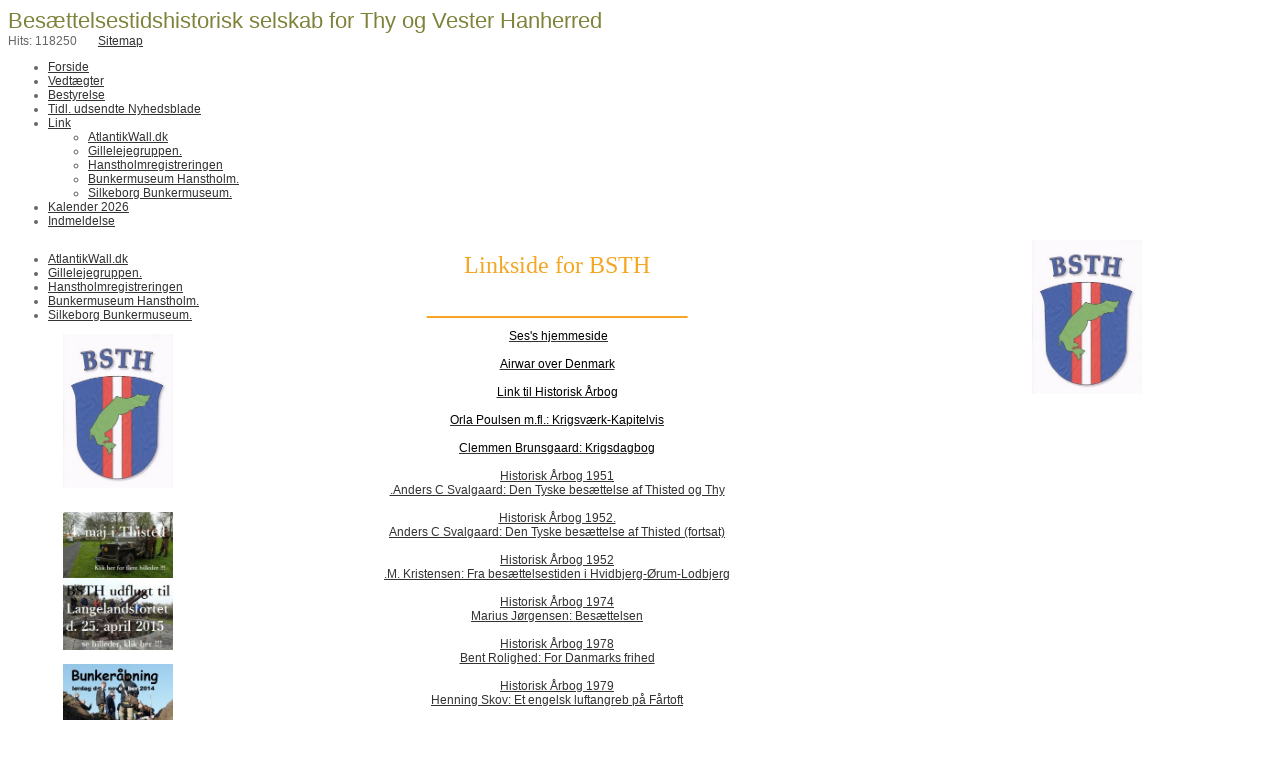

--- FILE ---
content_type: text/html; charset=iso-8859-1
request_url: https://bsth.dk/linkside-for-bsth
body_size: 7215
content:
<!DOCTYPE HTML>
<html>
<head>
<base href="https://bsth.dk">
<meta http-equiv="content-type" content="text/html; charset=iso-8859-1" />
<title>Bsth</title>
<meta name="description" content="" />
<meta name="keywords" content="" />
<script type="text/javascript" src="admin/Systemfiles/Jquery/jquery-1.9.1.min.js"></script>
<script type="text/javascript" src="admin/Systemfiles/javascript+validate+swfobject.js?v=7"></script>
<link rel="alternate"  href="https://bsth.dk/Feeds/99764" type="application/rss+xml" title="bsth.dk"/>
<style type="text/css">
	.warning{background-color: #FFC5A8;padding: 10px;border: 1px dashed #dddddd; margin-bottom: 5px;}
	.notice{background-color: #77B272;padding: 10px;border: 1px dashed #dddddd; margin-bottom: 5px; color:#ffffff;}
	.welcome100Image{border: 0px;}
	br.innova{display:none;}
	#cmsSnippetsSidebar, #cms-standard-sidebar-left-content-elements-wrap,
	#cms-standard-sidebar-right-content-elements-wrap{width:217px; overflow:hidden;}
	a img{border:0px;}
	img.image-100{width:220px;}
	img.image-50{width:50%;}
	img.image-25{width:25%;}

	button.webshop_add_to_basket {background-image: url('../Mediafiles/Images/add_to_basket.gif');background-repeat: no-repeat;width:110px;border:1px solid #999999;background-color:#eeeeee;background-position: left center;text-align:right;padding-right:10px;}
	#webshop_customer_info_form .invalid input{background: #cc0000; color:#ffffff;}
	#webshop-form-wrap .sep-ver{width:1px; background: #eeeeee;}
	#webshop-form-wrap .sep-hor{height:1px; background: #eeeeee;}

		.cmsContentStandardGuestbookWrap input:not([type="checkbox"]), .cmsContentStandardGuestbookWrap textarea,
	.cmsContentStandardContact_formWrap input, .cmsContentStandardContact_formWrap textarea,
	.cmsContentStandardNewsletterWrap input, .cmsContentStandardNewsletterWrap textarea,
	.cmsContentStandardWebshopWrap input, .cmsContentStandardWebshopWrap textarea{
		border:1px solid #cccccc; padding: 5px; font-size:13px; -webkit-border-radius: 4px; -moz-border-radius: 4px; border-radius: 4px;
	}
	.cmsContentStandardGuestbookWrap table td, .cmsContentStandardContact_formWrap table td, .cmsContentStandardNewsletterWrap table td{background: none;}
	.cmsContentStandardGuestbookWrap button, .cmsContentStandardContact_formWrap button, .cmsContentStandardNewsletterWrap button{
		padding:8px 18px; background: #ffffff; border:1px solid #999999; font-weight: bold; -webkit-border-radius: 4px;
		-moz-border-radius: 4px; border-radius: 4px;
	}
    .lightbox {
        z-index: 1000000 !important;
    }
</style>
<link rel="stylesheet" type="text/css" href="css.php?id=99764" /><link rel="stylesheet" type="text/css" href="admin/Templates/Dynamic/hardcoded-shared/style-agg.php?sid=99764&amp;pid=1026918&amp;lid=61649&amp;template=Dynamic/hardcoded-three-columns&amp;theme=the_gym&amp;fonts=true&amp;ts=1519041921" media="screen" />

<style type="text/css">#cmsSnippetsSidebar, #cms-standard-sidebar-left-content-elements-wrap, #cms-standard-sidebar-right-content-elements-wrap{width:220px;}</style>

</head>
<body id="body" onload="validate_on_change(); " style="background-image: url('admin/Mediafiles/Images/Bg_patterns/1/001.png');background-repeat:no-repeat;background-position:center center;background-attachment:fixed;background-size:cover;" class="1026918 standard">

<div id="cmsOuterWrap1">
<div id="cmsOuterWrap2">
<div id="cmsOuterWrap3">
<div id="cmsOuterWrap4">
	
	<div id="cmsInnerWrap">
		
		<div id="cmsHeaderWrap">
						
			<div id="cmsHeaderInner" class="cmsInnerWrap">				
								
				<div id="cmsLogo" onclick="document.location.href='/'">
					<div id="cmsLogoText" style="color:#7e823a; font-size:22px;">Besættelsestidshistorisk selskab for Thy og Vester Hanherred</div>				</div>
				<div id="cmsQuickLinks">
					<table  cellspacing="0" cellpadding="0"><tr><td><table  cellspacing="0" cellpadding="0" border='0'><tr valign="middle"><td style="white-space: nowrap; " class="quick_link">Hits: 118250</td>
<td width="10">&nbsp;</td>
<td width="1" class="quick_link_separator"></td>
<td width="10">&nbsp;</td>
<td><a style="" href="?id=sitemap" class="quick_link">Sitemap</a></td>
</tr></table></td></tr></table>				</div>
								<div id="cmsHeaderNavWrap">
					<div id="cmsHeaderNav">
						<ul class="dropdown">
<li id="1014214" class=""><a href="https://bsth.dk" title="Velkomstside"  ><span>Forside</span></a>
</li>
<li id="1014215" class=""><a href="http://www.bsth.dk/uf/90000_99999/99764/b65f080d50a071975947349cc0d6fb60.pdf" title="En standard-side"  ><span>Vedtægter</span></a>
</li>
<li id="1014218" class=""><a href="side4" title="Eget domæne"  ><span>Bestyrelse</span></a>
</li>
<li id="1014220" class=""><a href="nyhedsblade" title="Nyhedsblade"  ><span>Tidl. udsendte Nyhedsblade</span></a>
</li>
<li id="1014611" class="selected"><a href="link" title="Link"  ><span>Link</span></a>
<ul class="dropdown">
<li id="1269032" class=""><a href="http://www.atlantikwall.dk/atlantikwall.asp" title="AtlantikWall.dk"  ><span>AtlantikWall.dk</span></a>
</li>
<li id="1269035" class=""><a href="http://www.gillelejegruppen.dk/" title="http://www.gillelejegruppen.dk/"  ><span>Gillelejegruppen.</span></a>
</li>
<li id="1269033" class=""><a href="http://www.hanstholmregistreringen.dk/" title="Hanstholmregistreringen"  ><span>Hanstholmregistreringen</span></a>
</li>
<li id="1269034" class=""><a href="http://museumscenterhanstholm.dk/" title="http://museumscenterhanstholm.dk/"  ><span>Bunkermuseum Hanstholm.</span></a>
</li>
<li id="1269036" class=""><a href="http://www.silkeborgbunkermuseum.dk/" title="Silkeborg Bunkermuseum."  ><span>Silkeborg Bunkermuseum.</span></a>
</li>
</ul>
</li>
<li id="1014223" class=""><a href="kalender" title="Kalender"  ><span>Kalender 2026</span></a>
</li>
<li id="1014219" class=""><a href="kontakt" title="Kontakt"  ><span>Indmeldelse</span></a>
</li>
</ul>
						<div style="clear:left;"></div>
					</div>
				</div>
			</div>
			
			<div id="cmsHeaderFullWidthWrap">
				
			</div>
		</div>
		
				
		<div id="cmsMiddleWrap">
						
			<div id="cmsMiddleInner" class="cmsInnerWrap">
				
				<table style="width:100%;" cellpadding="0" cellspacing="0">
					
										<tr>		
						<td valign="top" id="cmsLeftCol">						
							<div id="cmsMiddleNav">
<ul>
<li id="1269032" class=""><a href="http://www.atlantikwall.dk/atlantikwall.asp" title="AtlantikWall.dk"  ><span>AtlantikWall.dk</span></a>
</li>
<li id="1269035" class=""><a href="http://www.gillelejegruppen.dk/" title="http://www.gillelejegruppen.dk/"  ><span>Gillelejegruppen.</span></a>
</li>
<li id="1269033" class=""><a href="http://www.hanstholmregistreringen.dk/" title="Hanstholmregistreringen"  ><span>Hanstholmregistreringen</span></a>
</li>
<li id="1269034" class=""><a href="http://museumscenterhanstholm.dk/" title="http://museumscenterhanstholm.dk/"  ><span>Bunkermuseum Hanstholm.</span></a>
</li>
<li id="1269036" class=""><a href="http://www.silkeborgbunkermuseum.dk/" title="Silkeborg Bunkermuseum."  ><span>Silkeborg Bunkermuseum.</span></a>
</li>
</ul>
</div>
							
<div id="cms-standard-sidebar-left-content-elements-wrap">
<div class="cms-sidebar-content-element" id="cms-standard-sidebar-left-content-elements-wrap-227676" style="margin-bottom:10px;">
				<div class='m_text_container'><div><img class="image-50" style="display: block; margin-left: auto; margin-right: auto;" src="/uf/90000_99999/99764/M/1058b7e85e567074ff46af067fd37fb5.jpg" alt=""  /></div></div></div>
<div class="cms-sidebar-content-element" id="cms-standard-sidebar-left-content-elements-wrap-230894" style="margin-bottom:10px;">
				<div class='m_text_container'><div>&nbsp;<a href="https://picasaweb.google.com/118382044826717870833/4MajIThisted?authkey=Gv1sRgCNH_xLvNgNLGKA&amp;feat=directlink"><img class="image-50" src="/uf/90000_99999/99764/M/6b8c8a232f2b4309215cbd1e41d49a8f.jpg" alt=""  style="display: block; margin-left: auto; margin-right: auto;" /></a><a href="https://picasaweb.google.com/118382044826717870833/BSTHUdflugtLangelandsfortet2015?authuser=0&amp;authkey=Gv1sRgCLKyy8q-xbXitAE&amp;feat=directlink" target="_blank"><img class="image-50" src="/uf/90000_99999/99764/M/29c27e2beab993900cd40d6a8a52c0bb.jpg" alt=""  style="display: block; margin-left: auto; margin-right: auto;" /></a></div>
<div>&nbsp;</div>
<div><a href="https://picasaweb.google.com/118382044826717870833/Bunkerabning1112014?authkey=Gv1sRgCOjc6_nO_dCQ_wE&amp;feat=directlink" target="_blank"><img class="image-50" src="/uf/90000_99999/99764/M/247112f96598cb0849a69e9da3a6df84.JPG"  style="display: block; margin-left: auto; margin-right: auto;" /></a></div>
<div style="text-align: center;">&nbsp;</div>
<div style="text-align: center;"><a href="http://www.dr.dk/tv/se/kz-lejrenes-befrielse/kz-lejrenes-befrielse-hitchcocks-glemte-film" target="_blank">Kz-lejrenes befrielse - Hitchcocks glemte film</a></div>
<div style="text-align: center;">&nbsp;</div>
<div style="text-align: center;"><a href="/uf/90000_99999/99764/bf8e05ce5acb185313a20ff5ed15b913.pdf"><img class="image-50" src="/uf/90000_99999/99764/M/384b7baf195cb4def644903aba38d75a.jpg"  /></a></div>
<div style="text-align: center;">&nbsp;<span style="color: #d0131a;"><a href="https://plus.google.com/photos/118382044826717870833/albums/6073702038339845105?banner=pwa&amp;authkey=CPTR26eb25Oz-wE" target="_blank"><span style="color: #d0131a;">Se billeder fra fjernelsen!!!</span></a></span></div>
<div style="text-align: center;">&nbsp;</div>
<div style="text-align: center;">&nbsp;<a href="http://www.u2359.com/?page_id=137" target="_blank">http://www.u2359.com/?page_id=137</a></div>
<div style="text-align: center;"><a href="http://www.tvmidtvest.dk/nettv/?id=38834" target="_blank"><img class="image-50" src="/uf/90000_99999/99764/M/3abb230c8b905e7a53414982a91178c3.jpg"  /></a>&nbsp;</div>
<div style="text-align: center;"><a href="http://www.bsth.dk/uf/90000_99999/99764/f183a6aaf115ee016cc8173f43677531.pdf" target="_blank"><img class="image-50" src="/uf/90000_99999/99764/M/7a6a8fd4bbff64c185af1b6ef8b60cd5.jpg"  /></a>&nbsp;</div>
<div style="text-align: center;"><a href="https://picasaweb.google.com/118382044826717870833/Grove?authkey=Gv1sRgCJ-1rZ_K-e3GTg&amp;feat=directlink" target="_blank"><img class="image-50" src="/uf/90000_99999/99764/M/1f660255be4cdce4f0ff14a05d6748b2.jpg" alt=""  /></a>&nbsp;<a href="http://bricksite.com/uf/90000_99999/99764/c5292352554239b445dbd59473e8c08c.pdf" target="_blank">t</a></div>
<div style="text-align: center;"><a href="https://picasaweb.google.com/118382044826717870833/20140705?authkey=Gv1sRgCN2U567_s8HvrwE&amp;feat=directlink" target="_blank"><img class="image-50" src="/uf/90000_99999/99764/M/fc07104d0f365eba22a753c5cf879b09.JPG" alt=""  /></a>&nbsp;</div>
<div style="text-align: center;"><a href="https://plus.google.com/photos/118382044826717870833/albums/6032540746962750209?banner=pwa&amp;authkey=CJijva3P2bC0tgE" target="_blank"><img class="image-50" src="/uf/90000_99999/99764/M/26630f5b2be3af1e76817af3c59696fb.JPG" alt=""  /></a>&nbsp;</div>
<div style="text-align: center;">&nbsp;</div>
<div style="text-align: center;"><a href="http://www.tvmidtvest.dk/nettv/?id=35849" target="_blank"><img class="image-50" src="/uf/90000_99999/99764/M/5f6ba6749252e72e100c756ea8b749f0.JPG"  /></a></div>
<div style="text-align: center;">&nbsp;</div>
<div style="text-align: center;"><a href="/uf/90000_99999/99764/3feb560795855fa0b894f1fcbba8f562.pdf">Boganmeldelse: Ole Steen Hansen: Bombem&aring;l Berlin</a></div>
<div style="text-align: center;">&nbsp;</div>
<div style="text-align: center;"><a href="http://www.genart.eu/hass/meereskampfer/meereskampfer.html" target="_blank">Meeresk&auml;mpfer Einheit - Det Tyske Fr&oslash;mandskorps</a></div>
<div style="text-align: center;">&nbsp;----------</div>
<div style="text-align: center;"><a href="/uf/90000_99999/99764/53c49107e32224a9b10cc4e2c11eff42.pdf">En sjov kortbog</a></div>
<div style="text-align: center;">&nbsp;----------</div>
<div style="text-align: center;"><a href="/uf/90000_99999/99764/6738e46f352e47cfdd49b5dd693748da.pdf">Holger Danske angriber Schallburgkorpets hovedkvarter</a></div>
<div style="text-align: center;">&nbsp;-----------</div>
<div style="text-align: center;"><span style="font-size: 12pt;"><a href="http://bricksite.com/uf/90000_99999/99764/e545e28ff8434cc8833848ce05987b7a.pdf" target="_blank"><span style="color: #000000;"><strong>Bag pigtr&aring;d &ndash; Rom flygtningelejr 1945-48</strong></span></a></span></div>
<div style="text-align: center;">&nbsp;----------</div>
<div style="text-align: center;">&nbsp;<a href="http://www.lemvig.com/FraFlyvepladsTilFlygtningelejr_Rom_1940_1948.pdf" target="_blank"><span style="color: #000000;"><span style="color: #000000;">Fra Flyveplads til Flygtningelejr Rom 1940 - 1948</span></span></a></div>
<div style="text-align: center;">&nbsp;-----------</div>
<div style="text-align: center;"><a href="http://www.tvmidtvest.dk/bunkerne" target="_blank"><span style="color: #000000;"><strong><span style="font-size: 14pt;">BUNKERNE,</span> TVmidtvest</strong></span></a></div>
<div style="text-align: center;">----------&nbsp;</div>
<div style="text-align: center;"><a href="?id=1022281"><span style="color: #000000;"><strong><span style="font-size: 12pt;">Bunker by Night</span>, Silkeborg Bunkermuseum</strong></span></a></div>
<div style="text-align: center;">-----------&nbsp;</div>
<div style="text-align: center;"><a href="http://www.genart.eu/wunder/wunder.html" target="_blank"><span style="color: #000000;"><strong>Tysklands hemmelige v&aring;ben <span style="font-size: 12pt;">'Wunderwaffen'</span></strong></span></a></div>
<div style="text-align: center;">-----------&nbsp;</div>
<div style="text-align: center;"><a href="/uf/90000_99999/99764/c6e9d999a299d9d9294970020c814de7.pdf"><span style="color: #000000;"><strong>Foromtale af 2.Verdenskrigstr&aelig;f 2014</strong></span></a></div>
<div style="text-align: center;">&nbsp;----------</div>
<div style="text-align: center;"><a href="?id=1015927"><span style="font-size: 10pt;"><strong><span style="color: #000000;">4. maj 2014 i Skoven</span></strong></span></a></div>
<div style="text-align: center;">----------&nbsp;</div>
<div style="text-align: center;"><a href="http://jyllands-posten.dk/kultur/historie/ECE5279440/nazi-ubad-fundet-taet-ved-norges-kyst/"><span style="font-size: 8pt;"><strong><span style="color: #000000;">Nazi-ub&aring;d fundet t&aelig;t ved Norges kyst</span></strong></span></a></div>
<div style="text-align: center;"><a href="http://uboat.net/boats/u486.htm"><span style="font-size: 10pt; color: #000000; background-color: #d4d4d4;"><strong>l&aelig;s mere om U-486 her</strong></span></a></div>
<div style="text-align: center;">----------&nbsp;</div>
<div style="text-align: center;"><a href="https://plus.google.com/photos/118382044826717870833/albums/6026326826128395729?banner=pwa&amp;authkey=CLW8y47cmL6RYg"><span style="font-size: 10pt; color: #000000; background-color: #ffffff;"><strong>Udgravning af Bunker FL314 i 2012</strong></span></a></div>
<div style="text-align: center;"><a href="http://www.hanstholmregistreringen.dk/luftvaernsbatterierne/luftvaernsbatterierne/4flak/ildleder_Fl314/4flak_ildleder_Fl314.html"><span style="font-size: 10pt; color: #000000; background-color: #d4d4d4;"><strong>(se Hanstholmregistreringen)</strong></span></a></div>
<div style="text-align: center;">&nbsp;</div>
<div style="text-align: center;"><a href="/uf/90000_99999/99764/5c535283ea8726817ed60ff205c142c2.pdf"><span style="font-size: 10pt; color: #000000; background-color: #d4d4d4;"><strong>.</strong></span></a></div></div></div>
</div>

						</td>		
						
						<td id="cmsStandardContent" valign="top">							
       						
	<table cellpadding="0" cellspacing="0">
		<tr>	  
			<td width="1"></td>
			<td width="2"></td>
			<td>
		
						
				<!--Headline-->
				<table cellspacing="0" cellpadding="0" width="490">
				  	<tr> 	  
				 	  	<td width="6" valign="top"></td>
						<td class="standard-page-headline-wrap">
													</td>
					</tr>
				</table>
	
										<table cellpadding="0" cellspacing="0" width="100%">
						    <tr>
						    	<td></td>
						    	<td colspan="3"></td>
						    </tr>
						    <tr>		  
								<td width="6" valign="top"></td>			
						    	<td width="1"></td>
					
											
					      		<td>
					      															  	<div style="overflow:hidden;width:490px;" class="pageContentSection cmsContentStandardTextWrap">
								  	
								  	<div class='m_text_container'><h1 style="text-align: center;"><span style="font-size: 18pt; color: #f5a623;">Linkside for BSTH</span></h1>
<div style="text-align: center;"><span style="font-size: 18pt; color: #f5a623;">____________________</span></div></div>																		</div>
							  </td>
							  <td width="1"></td>
							</tr>
							<tr>
								<td></td>
								<td colspan="3"></td>
							</tr>
							<tr>
								<td height=10></td>
							</tr>
					  	</table> 
										<table cellpadding="0" cellspacing="0" width="100%">
						    <tr>
						    	<td></td>
						    	<td colspan="3"></td>
						    </tr>
						    <tr>		  
								<td width="6" valign="top"></td>			
						    	<td width="1"></td>
					
											
					      		<td>
					      															  	<div style="overflow:hidden;width:490px;" class="pageContentSection cmsContentStandardTextWrap">
								  	
								  	<div class='m_text_container'><div style="text-align: center;">&nbsp;<a href="http://www.gyges.dk/"><span style="color: #000000;">Ses's hjemmeside</span></a></div>
<div style="text-align: center;"><span style="color: #000000;">&nbsp;</span></div>
<div style="text-align: center;"><a href="http://www.flensted.eu.com/"><span style="color: #000000;">Airwar over Denmark</span></a></div>
<div style="text-align: center;"><span style="color: #000000;">&nbsp;</span></div>
<div style="text-align: center;"><a href="http://arkiv.thisted-bibliotek.dk/"><span style="color: #000000;">Link til Historisk &Aring;rbog</span></a></div>
<div style="text-align: center;"><span style="color: #000000;">&nbsp;</span></div>
<div style="text-align: center;"><a href="http://arkiv.thisted-bibliotek.dk/Krigsvaerk/40-45%20Site/startside.html"><span style="color: #000000;">Orla Poulsen m.fl.: Krigsv&aelig;rk-Kapitelvis</span></a></div>
<div style="text-align: center;"><span style="color: #000000;">&nbsp;</span></div>
<div style="text-align: center;"><a href="http://arkiv.thisted-bibliotek.dk/Knakboger/brunsg.pdf"><span style="color: #000000;">Clemmen Brunsgaard: Krigsdagbog</span></a></div>
<div style="text-align: center;"><span style="color: #000000;">&nbsp;</span></div>
<div style="text-align: center;"><a href="http://arkiv.thisted-bibliotek.dk/Historisk%20%C5rbog/%C5rgang%201951/Svalgaard,%20Anders%20C.%20%20Den%20tyske%20Bes%E6ttelse%20af%20Thy%20og%20Thisted.pdf" target="_blank">Historisk &Aring;rbog 1951</a></div>
<div style="text-align: center;"><a href="http://arkiv.thisted-bibliotek.dk/Historisk%20%C5rbog/%C5rgang%201951/Svalgaard,%20Anders%20C.%20%20Den%20tyske%20Bes%E6ttelse%20af%20Thy%20og%20Thisted.pdf" target="_blank">.Anders C Svalgaard: Den Tyske bes&aelig;ttelse af Thisted og Thy</a></div>
<div style="text-align: center;"><span style="color: #000000;">&nbsp;</span></div>
<div style="text-align: center;"><a href="http://arkiv.thisted-bibliotek.dk/Historisk%20%C5rbog/%C5rgang%201952/Svalgaard,%20Anders%20C.%20%20Den%20tyske%20Bes%E6ttelse%20af%20Thy%20og%20Thisted.pdf" target="_blank">Historisk &Aring;rbog 1952.</a></div>
<div style="text-align: center;"><a href="http://arkiv.thisted-bibliotek.dk/Historisk%20%C5rbog/%C5rgang%201952/Svalgaard,%20Anders%20C.%20%20Den%20tyske%20Bes%E6ttelse%20af%20Thy%20og%20Thisted.pdf" target="_blank">Anders C Svalgaard: Den Tyske bes&aelig;ttelse af Thisted (fortsat)</a></div>
<div style="text-align: center;"><span style="color: #000000;">&nbsp;</span></div>
<div style="text-align: center;"><a href="http://arkiv.thisted-bibliotek.dk/Historisk%20%C5rbog/%C5rgang%201952/Kristensen,%20M.%20%20Fra%20Bes%E6tteisestiden%20i%20Hvidbjerg-%D8rum-Lodbje.pdf" target="_blank">Historisk &Aring;rbog 1952</a></div>
<div style="text-align: center;"><a href="http://arkiv.thisted-bibliotek.dk/Historisk%20%C5rbog/%C5rgang%201952/Kristensen,%20M.%20%20Fra%20Bes%E6tteisestiden%20i%20Hvidbjerg-%D8rum-Lodbje.pdf" target="_blank">.M. Kristensen: Fra bes&aelig;ttelsestiden i Hvidbjerg-&Oslash;rum-Lodbjerg</a></div>
<div style="text-align: center;"><span style="color: #000000;">&nbsp;</span></div>
<div style="text-align: center;"><a href="http://arkiv.thisted-bibliotek.dk/Historisk%20%C5rbog/%C5rgang%201974/Thisted%20i%20nyere%20tid/J%F8rgensen,%20Marius%20%20Bes%E6ttelsen.pdf" target="_blank">Historisk &Aring;rbog 1974</a></div>
<div style="text-align: center;"><a href="http://arkiv.thisted-bibliotek.dk/Historisk%20%C5rbog/%C5rgang%201974/Thisted%20i%20nyere%20tid/J%F8rgensen,%20Marius%20%20Bes%E6ttelsen.pdf" target="_blank">Marius J&oslash;rgensen: Bes&aelig;ttelsen</a></div>
<div style="text-align: center;"><span style="color: #000000;">&nbsp;</span></div>
<div style="text-align: center;"><a href="http://arkiv.thisted-bibliotek.dk/Historisk%20%C5rbog/%C5rgang%201978/Rolighed,%20Bent%20%20%20For%20Danmarks%20frihed.pdf" target="_blank">Historisk &Aring;rbog 1978</a></div>
<div style="text-align: center;"><a href="http://arkiv.thisted-bibliotek.dk/Historisk%20%C5rbog/%C5rgang%201978/Rolighed,%20Bent%20%20%20For%20Danmarks%20frihed.pdf" target="_blank">Bent Rolighed: For Danmarks frihed</a></div>
<div style="text-align: center;"><span style="color: #000000;">&nbsp;</span></div>
<div style="text-align: center;"><a href="http://arkiv.thisted-bibliotek.dk/Historisk%20%C5rbog/%C5rgang%201979/Skov,%20Henning%20%20%20Et%20engelsk%20luftangreb%20p%E5%20F%E5rtoft.pdf" target="_blank">Historisk &Aring;rbog 1979</a></div>
<div style="text-align: center;"><a href="http://arkiv.thisted-bibliotek.dk/Historisk%20%C5rbog/%C5rgang%201979/Skov,%20Henning%20%20%20Et%20engelsk%20luftangreb%20p%E5%20F%E5rtoft.pdf" target="_blank">Henning Skov: Et engelsk luftangreb p&aring; F&aring;rtoft</a></div>
<div style="text-align: center;"><span style="color: #000000;">&nbsp;</span></div>
<div style="text-align: center;"><a href="http://arkiv.thisted-bibliotek.dk/Historisk%20%C5rbog/%C5rgang%201980/Rasmussen,%20Axel%20%20%20Flyverbegravelse%20i%20Stenbjerg.pdf" target="_blank">Historisk &aring;rbog 1980</a></div>
<div style="text-align: center;"><a href="http://arkiv.thisted-bibliotek.dk/Historisk%20%C5rbog/%C5rgang%201980/Rasmussen,%20Axel%20%20%20Flyverbegravelse%20i%20Stenbjerg.pdf" target="_blank">Axel Rasmussen: Flyverbegravelse i Stenbjerg</a></div>
<div style="text-align: center;"><span style="color: #000000;">&nbsp;</span></div>
<div style="text-align: center;"><a href="http://arkiv.thisted-bibliotek.dk/Historisk%20%C5rbog/%C5rgang%201985/Hove,%20Peder%20%20Begivenheder%20fra%20luftkrigen%20over%20Thy%20og%20Mors%2019.pdf" target="_blank">Historisk &Aring;rbog 1985</a></div>
<div style="text-align: center;"><a href="http://arkiv.thisted-bibliotek.dk/Historisk%20%C5rbog/%C5rgang%201985/Hove,%20Peder%20%20Begivenheder%20fra%20luftkrigen%20over%20Thy%20og%20Mors%2019.pdf" target="_blank">Peder Hove: Begivenheder fra luftkrigen over Thy og Mors 1940-45</a></div>
<div style="text-align: center;">&nbsp;</div>
<div style="text-align: center;"><a href="http://arkiv.thisted-bibliotek.dk/Historisk%20%C5rbog/%C5rgang%201985/Rolighed,%20Bent%20%20F%F8r%20flugtruterne.pdf" target="_blank">Historisk &aring;rbog 1985</a></div>
<div style="text-align: center;"><a href="http://arkiv.thisted-bibliotek.dk/Historisk%20%C5rbog/%C5rgang%201985/Rolighed,%20Bent%20%20F%F8r%20flugtruterne.pdf" target="_blank">Bent&nbsp;Rolighed: F&oslash;r flugtruterne</a></div>
<div style="text-align: center;"><span style="color: #000000;">&nbsp;</span></div>
<div style="text-align: center;"><a href="http://arkiv.thisted-bibliotek.dk/Historisk%20%C5rbog/%C5rgang%201986/Houmark%20Hammer,%20Chr.%20%20Flugtrute%20Thy-Stockholm-Scotland.pdf" target="_blank">Historisk &aring;rbog 1986</a></div>
<div style="text-align: center;"><a href="http://arkiv.thisted-bibliotek.dk/Historisk%20%C5rbog/%C5rgang%201986/Houmark%20Hammer,%20Chr.%20%20Flugtrute%20Thy-Stockholm-Scotland.pdf" target="_blank">Chr. Houmark Hammer: Flugtrute Thy-Stockholm-Scotland</a></div>
<div style="text-align: center;"><span style="color: #000000;">&nbsp;</span></div>
<div style="text-align: center;"><a href="http://arkiv.thisted-bibliotek.dk/Historisk%20%C5rbog/%C5rgang%201990/Stauersb%F8l,%20Hjalmar%20%20Erindringer%20fra%20de%20fem%20forbandede%20%E5r.pdf" target="_blank">Historisk &aring;rbog 1990</a></div>
<div style="text-align: center;"><a href="http://arkiv.thisted-bibliotek.dk/Historisk%20%C5rbog/%C5rgang%201990/Stauersb%F8l,%20Hjalmar%20%20Erindringer%20fra%20de%20fem%20forbandede%20%E5r.pdf" target="_blank">Hjalmer Stauersb&oslash;l: Erindringer fra de fem forbandede &aring;r</a></div>
<div style="text-align: center;"><span style="color: #000000;">&nbsp;</span></div>
<div style="text-align: center;"><a href="http://arkiv.thisted-bibliotek.dk/Historisk%20%C5rbog/%C5rgang%201991/Houmark%20Hammer,%20Chr.%20%20Den%20store%20oprydning%20efter%20Festung%20Thy.pdf" target="_blank">Historisk &aring;rbog 1991</a></div>
<div style="text-align: center;"><a href="http://arkiv.thisted-bibliotek.dk/Historisk%20%C5rbog/%C5rgang%201991/Houmark%20Hammer,%20Chr.%20%20Den%20store%20oprydning%20efter%20Festung%20Thy.pdf" target="_blank">Chr. Houmark Hammer: Den store oprydning efter Festung Thy</a></div>
<div style="text-align: center;"><span style="color: #000000;">&nbsp;</span></div>
<div style="text-align: center;"><a href="http://arkiv.thisted-bibliotek.dk/Historisk%20%C5rbog/%C5rgang%201992/Binderup,%20Morten%20%20To%20vigtige%20punkter%20p%E5%20egnen.pdf" target="_blank">Historisk &aring;rbog 1992</a></div>
<div style="text-align: center;"><a href="http://arkiv.thisted-bibliotek.dk/Historisk%20%C5rbog/%C5rgang%201992/Binderup,%20Morten%20%20To%20vigtige%20punkter%20p%E5%20egnen.pdf" target="_blank">Morten Binderup: To vigtige punkter p&aring; egnen</a></div>
<div style="text-align: center;"><span style="color: #000000;">&nbsp;</span></div>
<div style="text-align: center;"><a href="http://arkiv.thisted-bibliotek.dk/Historisk%20%C5rbog/%C5rgang%201993/Houmark%20Hammer,%20Chr.%20%20Et%20historisk%20tilbageblik%20til%20bes%E6ttels.pdf" target="_blank">Historisk &aring;rbog 1993</a></div>
<div style="text-align: center;"><a href="http://arkiv.thisted-bibliotek.dk/Historisk%20%C5rbog/%C5rgang%201993/Houmark%20Hammer,%20Chr.%20%20Et%20historisk%20tilbageblik%20til%20bes%E6ttels.pdf" target="_blank">Chr. Houmark Hammer: Et historisk tilbageblik til bes&aelig;ttelsen</a></div>
<div style="text-align: center;"><span style="color: #000000;">&nbsp;</span></div>
<div style="text-align: center;"><a href="http://arkiv.thisted-bibliotek.dk/Historisk%20%C5rbog/%C5rgang%201993/Weber,%20Frank%20%20Fra%20Seefliegerhorst%20Thisted%20til%20Dragsb%E6klejr.pdf" target="_blank">Historisk &aring;rbog 1993</a></div>
<div style="text-align: center;"><a href="http://arkiv.thisted-bibliotek.dk/Historisk%20%C5rbog/%C5rgang%201993/Weber,%20Frank%20%20Fra%20Seefliegerhorst%20Thisted%20til%20Dragsb%E6klejr.pdf" target="_blank">Frank Weber: Fra Seefliegerhorst Thisted til Dragsb&aelig;klejr</a></div>
<div style="text-align: center;"><span style="color: #000000;">&nbsp;</span></div>
<div style="text-align: center;"><a href="http://arkiv.thisted-bibliotek.dk/Historisk%20%C5rbog/%C5rgang%201994/Rolighed,%20Bent%20%20Hilsen%20til%20Jarl.pdf" target="_blank">Historisk &aring;rbog 1994</a></div>
<div style="text-align: center;"><a href="http://arkiv.thisted-bibliotek.dk/Historisk%20%C5rbog/%C5rgang%201994/Rolighed,%20Bent%20%20Hilsen%20til%20Jarl.pdf" target="_blank">Bent Rolighed: Hilsen til Jarl</a></div>
<div style="text-align: center;"><span style="color: #000000;">&nbsp;</span></div>
<div style="text-align: center;"><a href="http://arkiv.thisted-bibliotek.dk/Historisk%20%C5rbog/%C5rgang%201995/Andersen,%20Jens%20%20De%20tyske%20bef%E6stningsanl%E6g%20ved%20Bulbjerg.pdf" target="_blank">Historisk &aring;rbog 1995</a></div>
<div style="text-align: center;"><a href="http://arkiv.thisted-bibliotek.dk/Historisk%20%C5rbog/%C5rgang%201995/Andersen,%20Jens%20%20De%20tyske%20bef%E6stningsanl%E6g%20ved%20Bulbjerg.pdf" target="_blank">Jens Andersen:&nbsp;De tyske bef&aelig;stningsanl&aelig;g ved Bulbjerg</a></div>
<div style="text-align: center;"><span style="color: #000000;">&nbsp;</span></div>
<div style="text-align: center;"><a href="http://arkiv.thisted-bibliotek.dk/Historisk%20%C5rbog/%C5rgang%201995/Hansen,%20Helene%20%20Fra%20G%E5sebjerg%20til%20Thylands%20Ungdomsskole.pdf" target="_blank">Historisk &aring;rbog 1995</a></div>
<div style="text-align: center;"><a href="http://arkiv.thisted-bibliotek.dk/Historisk%20%C5rbog/%C5rgang%201995/Hansen,%20Helene%20%20Fra%20G%E5sebjerg%20til%20Thylands%20Ungdomsskole.pdf" target="_blank">Helene Hansen: Fra G&aring;sebjerg til Thylands Ungdomsskole</a></div>
<div style="text-align: center;"><span style="color: #000000;">&nbsp;</span></div>
<div style="text-align: center;"><a href="http://arkiv.thisted-bibliotek.dk/Historisk%20%C5rbog/%C5rgang%201995/Houmark%20Hammer,%20Chr.%20%20Da%20den%20dyrebare%20benzin%20gik%20op%20i%20r%F8g.pdf" target="_blank">Historisk &aring;rbog 1995</a></div>
<div style="text-align: center;"><a href="http://arkiv.thisted-bibliotek.dk/Historisk%20%C5rbog/%C5rgang%201995/Houmark%20Hammer,%20Chr.%20%20Da%20den%20dyrebare%20benzin%20gik%20op%20i%20r%F8g.pdf" target="_blank">Chr. Houmark Hammer: Da den dyrebare benzin gik op i r&oslash;g</a></div>
<div style="text-align: center;"><span style="color: #000000;">&nbsp;</span></div>
<div style="text-align: center;"><a href="http://arkiv.thisted-bibliotek.dk/Historisk%20%C5rbog/%C5rgang%201995/Houmark%20Hammer,%20Chr.%20%20Nogle%20oplevelser%20i%20tiden%20omkring%20befri.pdf" target="_blank">Historisk &aring;rbog 1995</a></div>
<div style="text-align: center;"><a href="http://arkiv.thisted-bibliotek.dk/Historisk%20%C5rbog/%C5rgang%201995/Houmark%20Hammer,%20Chr.%20%20Nogle%20oplevelser%20i%20tiden%20omkring%20befri.pdf" target="_blank">Chr. Houmark Hammer: Nogle oplevelser i tiden omkring befrielsen</a></div>
<div style="text-align: center;"><span style="color: #000000;">&nbsp;</span></div>
<div style="text-align: center;"><a href="http://arkiv.thisted-bibliotek.dk/Historisk%20%C5rbog/%C5rgang%201995/Knuds%F8n%20Madsen,%20Erland%20%20Illustrationer%20til%20fire%20sange%20fra%20be.pdf" target="_blank">Historisk &aring;rbog 1995</a></div>
<div style="text-align: center;"><a href="http://arkiv.thisted-bibliotek.dk/Historisk%20%C5rbog/%C5rgang%201995/Knuds%F8n%20Madsen,%20Erland%20%20Illustrationer%20til%20fire%20sange%20fra%20be.pdf" target="_blank">Erland Knuds&oslash;n Madsen: Illustration til fire sange fra bes&aelig;ttelsen</a></div>
<div style="text-align: center;"><span style="color: #000000;">&nbsp;</span></div>
<div style="text-align: center;"><a href="http://arkiv.thisted-bibliotek.dk/Historisk%20%C5rbog/%C5rgang%201995/Ramsgaard,%20Knud%20%20%20I%20uniform%20under%20bes%E6ttelsen.pdf" target="_blank">Historisk &aring;rbog 1995</a></div>
<div style="text-align: center;"><a href="http://arkiv.thisted-bibliotek.dk/Historisk%20%C5rbog/%C5rgang%201995/Ramsgaard,%20Knud%20%20%20I%20uniform%20under%20bes%E6ttelsen.pdf" target="_blank">Knud Ramsgaard: I uniform under bes&aelig;ttelsen</a></div>
<div style="text-align: center;"><span style="color: #000000;">&nbsp;</span></div>
<div style="text-align: center;"><a href="http://arkiv.thisted-bibliotek.dk/Historisk%20%C5rbog/%C5rgang%201995/Weber,%20Frank%20%20Allierede%20flyvergrave%20i%20Thy%20og%20Vester%20Hanherre.pdf" target="_blank">Historisk &aring;rbog 1995</a></div>
<div style="text-align: center;"><a href="http://arkiv.thisted-bibliotek.dk/Historisk%20%C5rbog/%C5rgang%201995/Weber,%20Frank%20%20Allierede%20flyvergrave%20i%20Thy%20og%20Vester%20Hanherre.pdf" target="_blank">Frank Weber: Allierede flyvergrave i Thy og Vester Hanherred</a></div>
<div style="text-align: center;"><span style="color: #000000;">&nbsp;</span></div>
<div style="text-align: center;"><a href="http://arkiv.thisted-bibliotek.dk/Historisk%20%C5rbog/%C5rgang%201998/Andersen,%20Jens%20%20De%20f%F8rste%20tyske%20kanoner%20p%E5%20Hanstholm.pdf" target="_blank">Historisk &aring;rbog 1998</a></div>
<div style="text-align: center;"><a href="http://arkiv.thisted-bibliotek.dk/Historisk%20%C5rbog/%C5rgang%201998/Andersen,%20Jens%20%20De%20f%F8rste%20tyske%20kanoner%20p%E5%20Hanstholm.pdf" target="_blank">Jens Andersen: De f&oslash;rste kanoner p&aring; Hanstholm</a></div>
<div style="text-align: center;"><span style="color: #000000;">&nbsp;</span></div>
<div style="text-align: center;"><a href="http://arkiv.thisted-bibliotek.dk/Historisk%20%C5rbog/%C5rgang%201999/Harington,%20Raymond%20og%20Bert%20Winwood%20%20Flugten%20fra%20Danmark.pdf" target="_blank">Historisk &aring;rbog 1999</a></div>
<div style="text-align: center;"><a href="http://arkiv.thisted-bibliotek.dk/Historisk%20%C5rbog/%C5rgang%201999/Harington,%20Raymond%20og%20Bert%20Winwood%20%20Flugten%20fra%20Danmark.pdf" target="_blank">Raymond Harington &amp; Bert Winwood: Flugten fra Danmark</a></div>
<div style="text-align: center;"><span style="color: #000000;">&nbsp;</span></div>
<div style="text-align: center;"><a href="http://arkiv.thisted-bibliotek.dk/Historisk%20%C5rbog/%C5rgang%201999/Hammer,%20Chr%20%20Hjemmev%E6rnets%20f%F8rste%20%E5r.pdf" target="_blank">Historisk &aring;rbog 1999</a></div>
<div style="text-align: center;"><a href="http://arkiv.thisted-bibliotek.dk/Historisk%20%C5rbog/%C5rgang%201999/Hammer,%20Chr%20%20Hjemmev%E6rnets%20f%F8rste%20%E5r.pdf" target="_blank">Chr. Houmark Hammer: Hjemmev&aelig;rnets f&oslash;rste &aring;r- arven fra modstandsbev&aelig;gelsen</a></div>
<div style="text-align: center;"><span style="color: #000000;">&nbsp;</span></div>
<div style="text-align: center;"><a href="http://arkiv.thisted-bibliotek.dk/Historisk%20%C5rbog/%C5rgang%201999/Weber,%20Frank%20%20V%E5benmodtagelse%20og%20sabotage.pdf" target="_blank">Historisk &aring;rbog 1999</a></div>
<div style="text-align: center;"><a href="http://arkiv.thisted-bibliotek.dk/Historisk%20%C5rbog/%C5rgang%201999/Weber,%20Frank%20%20V%E5benmodtagelse%20og%20sabotage.pdf" target="_blank">Frank Weber: V&aring;benmodtagelse og Sabotage</a></div>
<div style="text-align: center;"><span style="color: #000000;">&nbsp;</span></div>
<div style="text-align: center;"><a href="http://arkiv.thisted-bibliotek.dk/Historisk%20%C5rbog/%C5rgang%202002/Hammer,%20Chr.%20Houmark%20%20%20Klokken%20er%20fem%20minutter%20f%F8r%20tolv.pdf" target="_blank">Historisk &aring;rbog 2002</a></div>
<div style="text-align: center;"><a href="http://arkiv.thisted-bibliotek.dk/Historisk%20%C5rbog/%C5rgang%202002/Hammer,%20Chr.%20Houmark%20%20%20Klokken%20er%20fem%20minutter%20f%F8r%20tolv.pdf" target="_blank">Chr. Houmark Hammer: Klokken fem min. f&oslash;r tolv</a></div>
<div style="text-align: center;"><span style="color: #000000;">&nbsp;</span></div>
<div style="text-align: center;"><a href="http://arkiv.thisted-bibliotek.dk/Historisk%20%C5rbog/%C5rgang%202002/Rolighed,%20Bent%20%20%20To%20heldige%20og%20en%20svipser%20-%20modstandsarbejde.pdf" target="_blank">Historisk &aring;rbog 2002</a></div>
<div style="text-align: center;"><a href="http://arkiv.thisted-bibliotek.dk/Historisk%20%C5rbog/%C5rgang%202002/Rolighed,%20Bent%20%20%20To%20heldige%20og%20en%20svipser%20-%20modstandsarbejde.pdf" target="_blank">Bent Rolighed: To heldige og en svipser</a></div>
<div style="text-align: center;"><span style="color: #000000;">&nbsp;</span></div>
<div style="text-align: center;"><a href="http://www.thistedmuseum.dk/Historisk%20%C3%85rbog/%C3%85rgang%202003/2003_Havet.pdf" target="_blank">Historisk &aring;rbog 2003</a></div>
<div style="text-align: center;"><a href="http://www.thistedmuseum.dk/Historisk%20%C3%85rbog/%C3%85rgang%202003/2003_Havet.pdf" target="_blank">Havet sletter alle spor</a></div>
<div style="text-align: center;"><span style="color: #000000;">&nbsp;</span></div>
<div style="text-align: center;"><span style="color: #000000;">&nbsp;<a href="http://www.bsth.dk/Allieret%20flystyrt%20ved.pdf" target="_blank">Historisk &aring;rbog 2004</a></span></div>
<div style="text-align: center;"><span style="color: #000000;"><a href="http://www.bsth.dk/Allieret%20flystyrt%20ved.pdf" target="_blank">Allieret flystyrt ...</a></span></div>
<div style="text-align: center;"><span style="color: #000000;">&nbsp;</span></div>
<div style="text-align: center;"><a href="http://www.bsth.dk/Nordv%E6rk-artikel.html" target="_blank"><span style="color: #000000;">Nordv&aelig;rk - en rustningsindustri</span></a></div>
<div style="text-align: center;"><span style="color: #000000;">&nbsp;</span></div>
<div style="text-align: center;"><span style="color: #000000;">&nbsp;</span></div></div>																		</div>
							  </td>
							  <td width="1"></td>
							</tr>
							<tr>
								<td></td>
								<td colspan="3"></td>
							</tr>
							<tr>
								<td height=10></td>
							</tr>
					  	</table> 
							</td>
			<td width="2"></td>
			<td width="1"></td>
		</tr>
	</table>


       						
						</td>										  																	
						
						<td valign="top" id="cmsRightCol">		
														
<div id="cms-standard-sidebar-right-content-elements-wrap">
<div class="cms-sidebar-content-element" id="cms-standard-sidebar-right-content-elements-wrap-227675" style="margin-bottom:10px;">
				<div class='m_text_container'><div><img class="image-50" style="display: block; margin-left: auto; margin-right: auto;" src="/uf/90000_99999/99764/M/1058b7e85e567074ff46af067fd37fb5.jpg" alt=""  /></div></div></div>
</div>

						</td>
						
					</tr>
															
				</table>

			</div>
			
		</div>
		
		<div id="cmsFooterWrap">
						
			<div id="cmsFooterInner" class="cmsInnerWrap">
				
				<div id="cmsContactWrap" class="template">
	      			@MIDIsign 						   			
				</div>
				
								
				<div id="cmsBrandingLink">
					
<div id="commercialLinkInnerWrap"><a style="line-height: 100%;" class="commercial_link" href="https://bricksite.com" target="_blank" >Bricksite.com</a></div>
				</div>
			</div>			
			
		</div>
		
	</div>
<!-- End main wraps -->
</div>	
</div>
</div>
</div>

<script type="text/javascript">	
	$(window).load(function(){		
		var headerNavItemPos; var headerNavItemsTotalWidth = 0; 
		var headerNavWidthTmp = 990; 
		var bHeaderNavsHidden = 0; var headerNavHiddenItems = "";		
		$('#cmsHeaderNav > ul > li').each(function(){
			headerNavItemsTotalWidth += $(this).width();
			if (headerNavItemsTotalWidth > headerNavWidthTmp){
				headerNavHiddenItems += '<li>'+$(this).html()+'</li>'; $(this).hide(); bHeaderNavsHidden = 1;
			}
		});					
			});
</script>
</body>
</html>